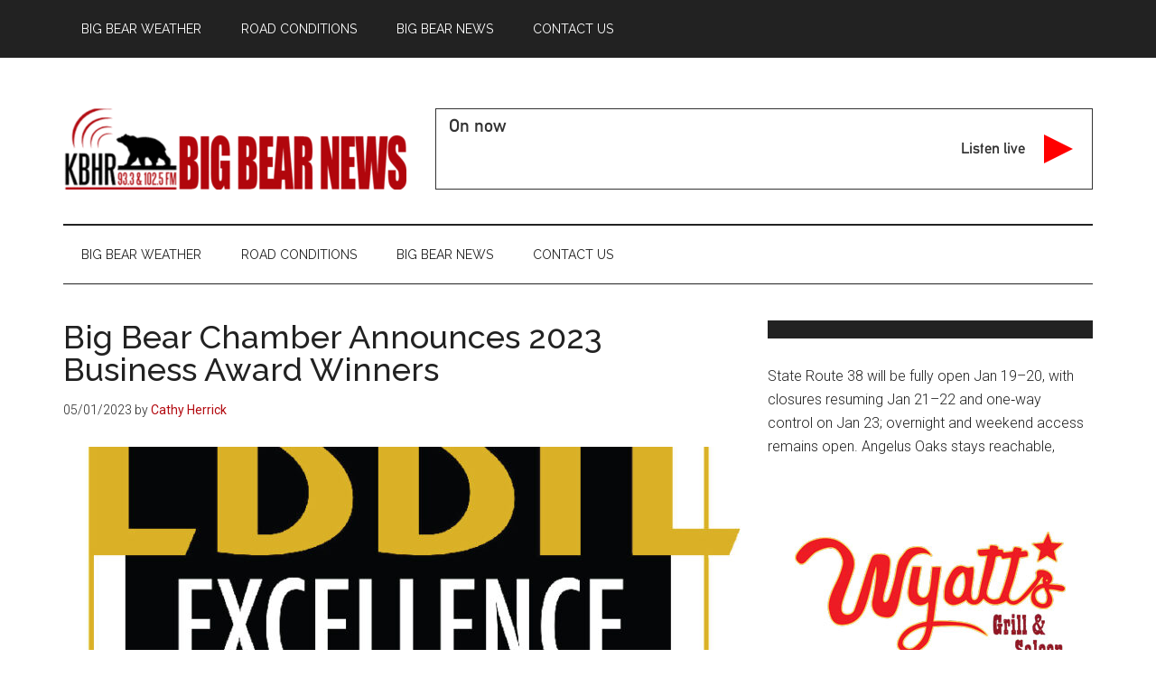

--- FILE ---
content_type: text/html; charset=UTF-8
request_url: https://kbhr933.com/big-bear-news-kbhr-93-3-102-5/big-bear-chamber-announces-2023-business-award-winners/
body_size: 12839
content:
<!DOCTYPE html>
<html lang="en-US">
<head >
<meta charset="UTF-8" />
<meta name="viewport" content="width=device-width, initial-scale=1" />
<script
				type="text/javascript"
				src="https://app.termly.io/resource-blocker/?autoBlock=on">
			</script><title>Big Bear Chamber Announces 2023 Business Award Winners</title>
<meta name='robots' content='max-image-preview:large' />
<link rel='dns-prefetch' href='//stats.wp.com' />
<link rel='dns-prefetch' href='//fonts.googleapis.com' />
<link rel="alternate" type="application/rss+xml" title="KBHR 93.3 and 102.5 - Big Bear News &raquo; Feed" href="https://kbhr933.com/feed/" />
<link rel="alternate" type="application/rss+xml" title="KBHR 93.3 and 102.5 - Big Bear News &raquo; Comments Feed" href="https://kbhr933.com/comments/feed/" />
<link rel="alternate" title="oEmbed (JSON)" type="application/json+oembed" href="https://kbhr933.com/wp-json/oembed/1.0/embed?url=https%3A%2F%2Fkbhr933.com%2Fbig-bear-news-kbhr-93-3-102-5%2Fbig-bear-chamber-announces-2023-business-award-winners%2F" />
<link rel="alternate" title="oEmbed (XML)" type="text/xml+oembed" href="https://kbhr933.com/wp-json/oembed/1.0/embed?url=https%3A%2F%2Fkbhr933.com%2Fbig-bear-news-kbhr-93-3-102-5%2Fbig-bear-chamber-announces-2023-business-award-winners%2F&#038;format=xml" />
<link rel="canonical" href="https://kbhr933.com/big-bear-news-kbhr-93-3-102-5/big-bear-chamber-announces-2023-business-award-winners/" />
<style id='wp-img-auto-sizes-contain-inline-css'>
img:is([sizes=auto i],[sizes^="auto," i]){contain-intrinsic-size:3000px 1500px}
/*# sourceURL=wp-img-auto-sizes-contain-inline-css */
</style>
<link rel='stylesheet' id='magazine-pro-css' href='https://kbhr933.com/wp-content/themes/magazine-pro/style.css?ver=3.5.0' media='all' />
<style id='magazine-pro-inline-css'>


		button:focus,
		button:hover,
		input[type="button"]:focus,
		input[type="button"]:hover,
		input[type="reset"]:focus,
		input[type="reset"]:hover,
		input[type="submit"]:focus,
		input[type="submit"]:hover,
		.archive-pagination li a:focus,
		.archive-pagination li a:hover,
		.archive-pagination li.active a,
		.button:focus,
		.button:hover,
		.entry-content .button:focus,
		.entry-content .button:hover,
		.sidebar .tagcloud a:focus,
		.sidebar .tagcloud a:hover,
		.sidebar .widget a.button:focus,
		.sidebar .widget a.button:hover,
		.site-container div.wpforms-container-full .wpforms-form input[type="submit"]:focus,
		.site-container div.wpforms-container-full .wpforms-form input[type="submit"]:hover,
		.site-container div.wpforms-container-full .wpforms-form button[type="submit"]:focus,
		.site-container div.wpforms-container-full .wpforms-form button[type="submit"]:hover,
		.widget-area .enews-widget input[type="submit"] {
			background-color: #b30a10;
			color: #ffffff;
		}

		

		a,
		.entry-title a:focus,
		.entry-title a:hover,
		.nav-secondary .genesis-nav-menu a:focus,
		.nav-secondary .genesis-nav-menu a:hover,
		.nav-secondary .genesis-nav-menu .current-menu-item > a,
		.nav-secondary .genesis-nav-menu .sub-menu .current-menu-item > a:focus,
		.nav-secondary .genesis-nav-menu .sub-menu .current-menu-item > a:hover {
			color: #b30a10;
		}
		
		.custom-logo-link,
		.wp-custom-logo .title-area {
			max-width: 380px;
		}

		.wp-custom-logo .header-widget-area {
			max-width: calc(99% - 380px);
		}
		
/*# sourceURL=magazine-pro-inline-css */
</style>
<style id='wp-emoji-styles-inline-css'>

	img.wp-smiley, img.emoji {
		display: inline !important;
		border: none !important;
		box-shadow: none !important;
		height: 1em !important;
		width: 1em !important;
		margin: 0 0.07em !important;
		vertical-align: -0.1em !important;
		background: none !important;
		padding: 0 !important;
	}
/*# sourceURL=wp-emoji-styles-inline-css */
</style>
<style id='wp-block-library-inline-css'>
:root{--wp-block-synced-color:#7a00df;--wp-block-synced-color--rgb:122,0,223;--wp-bound-block-color:var(--wp-block-synced-color);--wp-editor-canvas-background:#ddd;--wp-admin-theme-color:#007cba;--wp-admin-theme-color--rgb:0,124,186;--wp-admin-theme-color-darker-10:#006ba1;--wp-admin-theme-color-darker-10--rgb:0,107,160.5;--wp-admin-theme-color-darker-20:#005a87;--wp-admin-theme-color-darker-20--rgb:0,90,135;--wp-admin-border-width-focus:2px}@media (min-resolution:192dpi){:root{--wp-admin-border-width-focus:1.5px}}.wp-element-button{cursor:pointer}:root .has-very-light-gray-background-color{background-color:#eee}:root .has-very-dark-gray-background-color{background-color:#313131}:root .has-very-light-gray-color{color:#eee}:root .has-very-dark-gray-color{color:#313131}:root .has-vivid-green-cyan-to-vivid-cyan-blue-gradient-background{background:linear-gradient(135deg,#00d084,#0693e3)}:root .has-purple-crush-gradient-background{background:linear-gradient(135deg,#34e2e4,#4721fb 50%,#ab1dfe)}:root .has-hazy-dawn-gradient-background{background:linear-gradient(135deg,#faaca8,#dad0ec)}:root .has-subdued-olive-gradient-background{background:linear-gradient(135deg,#fafae1,#67a671)}:root .has-atomic-cream-gradient-background{background:linear-gradient(135deg,#fdd79a,#004a59)}:root .has-nightshade-gradient-background{background:linear-gradient(135deg,#330968,#31cdcf)}:root .has-midnight-gradient-background{background:linear-gradient(135deg,#020381,#2874fc)}:root{--wp--preset--font-size--normal:16px;--wp--preset--font-size--huge:42px}.has-regular-font-size{font-size:1em}.has-larger-font-size{font-size:2.625em}.has-normal-font-size{font-size:var(--wp--preset--font-size--normal)}.has-huge-font-size{font-size:var(--wp--preset--font-size--huge)}.has-text-align-center{text-align:center}.has-text-align-left{text-align:left}.has-text-align-right{text-align:right}.has-fit-text{white-space:nowrap!important}#end-resizable-editor-section{display:none}.aligncenter{clear:both}.items-justified-left{justify-content:flex-start}.items-justified-center{justify-content:center}.items-justified-right{justify-content:flex-end}.items-justified-space-between{justify-content:space-between}.screen-reader-text{border:0;clip-path:inset(50%);height:1px;margin:-1px;overflow:hidden;padding:0;position:absolute;width:1px;word-wrap:normal!important}.screen-reader-text:focus{background-color:#ddd;clip-path:none;color:#444;display:block;font-size:1em;height:auto;left:5px;line-height:normal;padding:15px 23px 14px;text-decoration:none;top:5px;width:auto;z-index:100000}html :where(.has-border-color){border-style:solid}html :where([style*=border-top-color]){border-top-style:solid}html :where([style*=border-right-color]){border-right-style:solid}html :where([style*=border-bottom-color]){border-bottom-style:solid}html :where([style*=border-left-color]){border-left-style:solid}html :where([style*=border-width]){border-style:solid}html :where([style*=border-top-width]){border-top-style:solid}html :where([style*=border-right-width]){border-right-style:solid}html :where([style*=border-bottom-width]){border-bottom-style:solid}html :where([style*=border-left-width]){border-left-style:solid}html :where(img[class*=wp-image-]){height:auto;max-width:100%}:where(figure){margin:0 0 1em}html :where(.is-position-sticky){--wp-admin--admin-bar--position-offset:var(--wp-admin--admin-bar--height,0px)}@media screen and (max-width:600px){html :where(.is-position-sticky){--wp-admin--admin-bar--position-offset:0px}}

/*# sourceURL=wp-block-library-inline-css */
</style><style id='wp-block-paragraph-inline-css'>
.is-small-text{font-size:.875em}.is-regular-text{font-size:1em}.is-large-text{font-size:2.25em}.is-larger-text{font-size:3em}.has-drop-cap:not(:focus):first-letter{float:left;font-size:8.4em;font-style:normal;font-weight:100;line-height:.68;margin:.05em .1em 0 0;text-transform:uppercase}body.rtl .has-drop-cap:not(:focus):first-letter{float:none;margin-left:.1em}p.has-drop-cap.has-background{overflow:hidden}:root :where(p.has-background){padding:1.25em 2.375em}:where(p.has-text-color:not(.has-link-color)) a{color:inherit}p.has-text-align-left[style*="writing-mode:vertical-lr"],p.has-text-align-right[style*="writing-mode:vertical-rl"]{rotate:180deg}
/*# sourceURL=https://kbhr933.com/wp-includes/blocks/paragraph/style.min.css */
</style>
<link rel='stylesheet' id='mediaelement-css' href='https://kbhr933.com/wp-includes/js/mediaelement/mediaelementplayer-legacy.min.css?ver=4.2.17' media='all' />
<link rel='stylesheet' id='wp-mediaelement-css' href='https://kbhr933.com/wp-includes/js/mediaelement/wp-mediaelement.min.css?ver=8625d06e69d1661e8f0f3b319bcc21e3' media='all' />
<style id='global-styles-inline-css'>
:root{--wp--preset--aspect-ratio--square: 1;--wp--preset--aspect-ratio--4-3: 4/3;--wp--preset--aspect-ratio--3-4: 3/4;--wp--preset--aspect-ratio--3-2: 3/2;--wp--preset--aspect-ratio--2-3: 2/3;--wp--preset--aspect-ratio--16-9: 16/9;--wp--preset--aspect-ratio--9-16: 9/16;--wp--preset--color--black: #000000;--wp--preset--color--cyan-bluish-gray: #abb8c3;--wp--preset--color--white: #ffffff;--wp--preset--color--pale-pink: #f78da7;--wp--preset--color--vivid-red: #cf2e2e;--wp--preset--color--luminous-vivid-orange: #ff6900;--wp--preset--color--luminous-vivid-amber: #fcb900;--wp--preset--color--light-green-cyan: #7bdcb5;--wp--preset--color--vivid-green-cyan: #00d084;--wp--preset--color--pale-cyan-blue: #8ed1fc;--wp--preset--color--vivid-cyan-blue: #0693e3;--wp--preset--color--vivid-purple: #9b51e0;--wp--preset--color--theme-primary: #b30a10;--wp--preset--color--theme-secondary: #b30a10;--wp--preset--gradient--vivid-cyan-blue-to-vivid-purple: linear-gradient(135deg,rgb(6,147,227) 0%,rgb(155,81,224) 100%);--wp--preset--gradient--light-green-cyan-to-vivid-green-cyan: linear-gradient(135deg,rgb(122,220,180) 0%,rgb(0,208,130) 100%);--wp--preset--gradient--luminous-vivid-amber-to-luminous-vivid-orange: linear-gradient(135deg,rgb(252,185,0) 0%,rgb(255,105,0) 100%);--wp--preset--gradient--luminous-vivid-orange-to-vivid-red: linear-gradient(135deg,rgb(255,105,0) 0%,rgb(207,46,46) 100%);--wp--preset--gradient--very-light-gray-to-cyan-bluish-gray: linear-gradient(135deg,rgb(238,238,238) 0%,rgb(169,184,195) 100%);--wp--preset--gradient--cool-to-warm-spectrum: linear-gradient(135deg,rgb(74,234,220) 0%,rgb(151,120,209) 20%,rgb(207,42,186) 40%,rgb(238,44,130) 60%,rgb(251,105,98) 80%,rgb(254,248,76) 100%);--wp--preset--gradient--blush-light-purple: linear-gradient(135deg,rgb(255,206,236) 0%,rgb(152,150,240) 100%);--wp--preset--gradient--blush-bordeaux: linear-gradient(135deg,rgb(254,205,165) 0%,rgb(254,45,45) 50%,rgb(107,0,62) 100%);--wp--preset--gradient--luminous-dusk: linear-gradient(135deg,rgb(255,203,112) 0%,rgb(199,81,192) 50%,rgb(65,88,208) 100%);--wp--preset--gradient--pale-ocean: linear-gradient(135deg,rgb(255,245,203) 0%,rgb(182,227,212) 50%,rgb(51,167,181) 100%);--wp--preset--gradient--electric-grass: linear-gradient(135deg,rgb(202,248,128) 0%,rgb(113,206,126) 100%);--wp--preset--gradient--midnight: linear-gradient(135deg,rgb(2,3,129) 0%,rgb(40,116,252) 100%);--wp--preset--font-size--small: 12px;--wp--preset--font-size--medium: 20px;--wp--preset--font-size--large: 20px;--wp--preset--font-size--x-large: 42px;--wp--preset--font-size--normal: 16px;--wp--preset--font-size--larger: 24px;--wp--preset--spacing--20: 0.44rem;--wp--preset--spacing--30: 0.67rem;--wp--preset--spacing--40: 1rem;--wp--preset--spacing--50: 1.5rem;--wp--preset--spacing--60: 2.25rem;--wp--preset--spacing--70: 3.38rem;--wp--preset--spacing--80: 5.06rem;--wp--preset--shadow--natural: 6px 6px 9px rgba(0, 0, 0, 0.2);--wp--preset--shadow--deep: 12px 12px 50px rgba(0, 0, 0, 0.4);--wp--preset--shadow--sharp: 6px 6px 0px rgba(0, 0, 0, 0.2);--wp--preset--shadow--outlined: 6px 6px 0px -3px rgb(255, 255, 255), 6px 6px rgb(0, 0, 0);--wp--preset--shadow--crisp: 6px 6px 0px rgb(0, 0, 0);}:where(.is-layout-flex){gap: 0.5em;}:where(.is-layout-grid){gap: 0.5em;}body .is-layout-flex{display: flex;}.is-layout-flex{flex-wrap: wrap;align-items: center;}.is-layout-flex > :is(*, div){margin: 0;}body .is-layout-grid{display: grid;}.is-layout-grid > :is(*, div){margin: 0;}:where(.wp-block-columns.is-layout-flex){gap: 2em;}:where(.wp-block-columns.is-layout-grid){gap: 2em;}:where(.wp-block-post-template.is-layout-flex){gap: 1.25em;}:where(.wp-block-post-template.is-layout-grid){gap: 1.25em;}.has-black-color{color: var(--wp--preset--color--black) !important;}.has-cyan-bluish-gray-color{color: var(--wp--preset--color--cyan-bluish-gray) !important;}.has-white-color{color: var(--wp--preset--color--white) !important;}.has-pale-pink-color{color: var(--wp--preset--color--pale-pink) !important;}.has-vivid-red-color{color: var(--wp--preset--color--vivid-red) !important;}.has-luminous-vivid-orange-color{color: var(--wp--preset--color--luminous-vivid-orange) !important;}.has-luminous-vivid-amber-color{color: var(--wp--preset--color--luminous-vivid-amber) !important;}.has-light-green-cyan-color{color: var(--wp--preset--color--light-green-cyan) !important;}.has-vivid-green-cyan-color{color: var(--wp--preset--color--vivid-green-cyan) !important;}.has-pale-cyan-blue-color{color: var(--wp--preset--color--pale-cyan-blue) !important;}.has-vivid-cyan-blue-color{color: var(--wp--preset--color--vivid-cyan-blue) !important;}.has-vivid-purple-color{color: var(--wp--preset--color--vivid-purple) !important;}.has-black-background-color{background-color: var(--wp--preset--color--black) !important;}.has-cyan-bluish-gray-background-color{background-color: var(--wp--preset--color--cyan-bluish-gray) !important;}.has-white-background-color{background-color: var(--wp--preset--color--white) !important;}.has-pale-pink-background-color{background-color: var(--wp--preset--color--pale-pink) !important;}.has-vivid-red-background-color{background-color: var(--wp--preset--color--vivid-red) !important;}.has-luminous-vivid-orange-background-color{background-color: var(--wp--preset--color--luminous-vivid-orange) !important;}.has-luminous-vivid-amber-background-color{background-color: var(--wp--preset--color--luminous-vivid-amber) !important;}.has-light-green-cyan-background-color{background-color: var(--wp--preset--color--light-green-cyan) !important;}.has-vivid-green-cyan-background-color{background-color: var(--wp--preset--color--vivid-green-cyan) !important;}.has-pale-cyan-blue-background-color{background-color: var(--wp--preset--color--pale-cyan-blue) !important;}.has-vivid-cyan-blue-background-color{background-color: var(--wp--preset--color--vivid-cyan-blue) !important;}.has-vivid-purple-background-color{background-color: var(--wp--preset--color--vivid-purple) !important;}.has-black-border-color{border-color: var(--wp--preset--color--black) !important;}.has-cyan-bluish-gray-border-color{border-color: var(--wp--preset--color--cyan-bluish-gray) !important;}.has-white-border-color{border-color: var(--wp--preset--color--white) !important;}.has-pale-pink-border-color{border-color: var(--wp--preset--color--pale-pink) !important;}.has-vivid-red-border-color{border-color: var(--wp--preset--color--vivid-red) !important;}.has-luminous-vivid-orange-border-color{border-color: var(--wp--preset--color--luminous-vivid-orange) !important;}.has-luminous-vivid-amber-border-color{border-color: var(--wp--preset--color--luminous-vivid-amber) !important;}.has-light-green-cyan-border-color{border-color: var(--wp--preset--color--light-green-cyan) !important;}.has-vivid-green-cyan-border-color{border-color: var(--wp--preset--color--vivid-green-cyan) !important;}.has-pale-cyan-blue-border-color{border-color: var(--wp--preset--color--pale-cyan-blue) !important;}.has-vivid-cyan-blue-border-color{border-color: var(--wp--preset--color--vivid-cyan-blue) !important;}.has-vivid-purple-border-color{border-color: var(--wp--preset--color--vivid-purple) !important;}.has-vivid-cyan-blue-to-vivid-purple-gradient-background{background: var(--wp--preset--gradient--vivid-cyan-blue-to-vivid-purple) !important;}.has-light-green-cyan-to-vivid-green-cyan-gradient-background{background: var(--wp--preset--gradient--light-green-cyan-to-vivid-green-cyan) !important;}.has-luminous-vivid-amber-to-luminous-vivid-orange-gradient-background{background: var(--wp--preset--gradient--luminous-vivid-amber-to-luminous-vivid-orange) !important;}.has-luminous-vivid-orange-to-vivid-red-gradient-background{background: var(--wp--preset--gradient--luminous-vivid-orange-to-vivid-red) !important;}.has-very-light-gray-to-cyan-bluish-gray-gradient-background{background: var(--wp--preset--gradient--very-light-gray-to-cyan-bluish-gray) !important;}.has-cool-to-warm-spectrum-gradient-background{background: var(--wp--preset--gradient--cool-to-warm-spectrum) !important;}.has-blush-light-purple-gradient-background{background: var(--wp--preset--gradient--blush-light-purple) !important;}.has-blush-bordeaux-gradient-background{background: var(--wp--preset--gradient--blush-bordeaux) !important;}.has-luminous-dusk-gradient-background{background: var(--wp--preset--gradient--luminous-dusk) !important;}.has-pale-ocean-gradient-background{background: var(--wp--preset--gradient--pale-ocean) !important;}.has-electric-grass-gradient-background{background: var(--wp--preset--gradient--electric-grass) !important;}.has-midnight-gradient-background{background: var(--wp--preset--gradient--midnight) !important;}.has-small-font-size{font-size: var(--wp--preset--font-size--small) !important;}.has-medium-font-size{font-size: var(--wp--preset--font-size--medium) !important;}.has-large-font-size{font-size: var(--wp--preset--font-size--large) !important;}.has-x-large-font-size{font-size: var(--wp--preset--font-size--x-large) !important;}
/*# sourceURL=global-styles-inline-css */
</style>

<style id='classic-theme-styles-inline-css'>
/*! This file is auto-generated */
.wp-block-button__link{color:#fff;background-color:#32373c;border-radius:9999px;box-shadow:none;text-decoration:none;padding:calc(.667em + 2px) calc(1.333em + 2px);font-size:1.125em}.wp-block-file__button{background:#32373c;color:#fff;text-decoration:none}
/*# sourceURL=/wp-includes/css/classic-themes.min.css */
</style>
<link rel='stylesheet' id='crp-style-rounded-thumbs-css' href='https://kbhr933.com/wp-content/plugins/contextual-related-posts/css/rounded-thumbs.min.css?ver=4.1.0' media='all' />
<style id='crp-style-rounded-thumbs-inline-css'>

			.crp_related.crp-rounded-thumbs a {
				width: 150px;
                height: 150px;
				text-decoration: none;
			}
			.crp_related.crp-rounded-thumbs img {
				max-width: 150px;
				margin: auto;
			}
			.crp_related.crp-rounded-thumbs .crp_title {
				width: 100%;
			}
			
/*# sourceURL=crp-style-rounded-thumbs-inline-css */
</style>
<link rel='stylesheet' id='dashicons-css' href='https://kbhr933.com/wp-includes/css/dashicons.min.css?ver=8625d06e69d1661e8f0f3b319bcc21e3' media='all' />
<link rel='stylesheet' id='magazine-pro-fonts-css' href='https://fonts.googleapis.com/css?family=Roboto%3A300%2C400%7CRaleway%3A400%2C500%2C900&#038;ver=3.5.0' media='all' />
<link rel='stylesheet' id='magazine-pro-gutenberg-css' href='https://kbhr933.com/wp-content/themes/magazine-pro/lib/gutenberg/front-end.css?ver=3.5.0' media='all' />
<style id='magazine-pro-gutenberg-inline-css'>
.ab-block-post-grid .ab-block-post-grid-more-link:hover,
.ab-block-post-grid header .ab-block-post-grid-title a:hover {
	color: #b30a10;
}

.button-more-link.ab-block-post-grid .ab-block-post-grid-more-link:hover,
.ab-block-post-grid .is-grid .ab-block-post-grid-image a .ab-block-post-grid-date,
.site-container .wp-block-button .wp-block-button__link {
	background-color: #b30a10;
	color: #ffffff;
}

.button-more-link.ab-block-post-grid .ab-block-post-grid-more-link:hover,
.wp-block-button .wp-block-button__link:not(.has-background),
.wp-block-button .wp-block-button__link:not(.has-background):focus,
.wp-block-button .wp-block-button__link:not(.has-background):hover {
	color: #ffffff;
}

.site-container .wp-block-button.is-style-outline .wp-block-button__link {
	color: #b30a10;
}

.site-container .wp-block-button.is-style-outline .wp-block-button__link:focus,
.site-container .wp-block-button.is-style-outline .wp-block-button__link:hover {
	color: #d62d33;
}

.site-container .wp-block-pullquote.is-style-solid-color {
	background-color: #b30a10;
}		.site-container .has-small-font-size {
			font-size: 12px;
		}		.site-container .has-normal-font-size {
			font-size: 16px;
		}		.site-container .has-large-font-size {
			font-size: 20px;
		}		.site-container .has-larger-font-size {
			font-size: 24px;
		}		.site-container .has-theme-primary-color,
		.site-container .wp-block-button .wp-block-button__link.has-theme-primary-color,
		.site-container .wp-block-button.is-style-outline .wp-block-button__link.has-theme-primary-color {
			color: #b30a10;
		}
		.site-container .has-theme-primary-background-color,
		.site-container .wp-block-button .wp-block-button__link.has-theme-primary-background-color,
		.site-container .wp-block-pullquote.is-style-solid-color.has-theme-primary-background-color {
			background-color: #b30a10;
		}		.site-container .has-theme-secondary-color,
		.site-container .wp-block-button .wp-block-button__link.has-theme-secondary-color,
		.site-container .wp-block-button.is-style-outline .wp-block-button__link.has-theme-secondary-color {
			color: #b30a10;
		}
		.site-container .has-theme-secondary-background-color,
		.site-container .wp-block-button .wp-block-button__link.has-theme-secondary-background-color,
		.site-container .wp-block-pullquote.is-style-solid-color.has-theme-secondary-background-color {
			background-color: #b30a10;
		}
/*# sourceURL=magazine-pro-gutenberg-inline-css */
</style>
<script src="https://kbhr933.com/wp-content/plugins/message-ticker/message-ticker.js?ver=8625d06e69d1661e8f0f3b319bcc21e3" id="message-ticker-js"></script>
<script src="https://kbhr933.com/wp-includes/js/jquery/jquery.min.js?ver=3.7.1" id="jquery-core-js"></script>
<script src="https://kbhr933.com/wp-includes/js/jquery/jquery-migrate.min.js?ver=3.4.1" id="jquery-migrate-js"></script>
<link rel="https://api.w.org/" href="https://kbhr933.com/wp-json/" /><link rel="alternate" title="JSON" type="application/json" href="https://kbhr933.com/wp-json/wp/v2/posts/51010" /><link rel="EditURI" type="application/rsd+xml" title="RSD" href="https://kbhr933.com/xmlrpc.php?rsd" />
	<style>img#wpstats{display:none}</style>
		Big Bear News owned and operated by KBHR Radio 93.3 and 102.5<link rel="icon" href="https://kbhr933.com/wp-content/uploads/cropped-KBHR-Icon-32x32.png" sizes="32x32" />
<link rel="icon" href="https://kbhr933.com/wp-content/uploads/cropped-KBHR-Icon-192x192.png" sizes="192x192" />
<link rel="apple-touch-icon" href="https://kbhr933.com/wp-content/uploads/cropped-KBHR-Icon-180x180.png" />
<meta name="msapplication-TileImage" content="https://kbhr933.com/wp-content/uploads/cropped-KBHR-Icon-270x270.png" />
</head>
<body data-rsssl=1 class="wp-singular post-template-default single single-post postid-51010 single-format-standard wp-custom-logo wp-embed-responsive wp-theme-genesis wp-child-theme-magazine-pro header-image content-sidebar genesis-breadcrumbs-hidden genesis-singular-image-visible genesis-footer-widgets-hidden primary-nav" itemscope itemtype="https://schema.org/WebPage"><div class="site-container"><ul class="genesis-skip-link"><li><a href="#genesis-content" class="screen-reader-shortcut"> Skip to main content</a></li><li><a href="#genesis-nav-secondary" class="screen-reader-shortcut"> Skip to secondary menu</a></li><li><a href="#genesis-sidebar-primary" class="screen-reader-shortcut"> Skip to primary sidebar</a></li></ul><nav class="nav-primary" aria-label="Main" itemscope itemtype="https://schema.org/SiteNavigationElement" id="genesis-nav-primary"><div class="wrap"><ul id="menu-main-nav" class="menu genesis-nav-menu menu-primary js-superfish"><li id="menu-item-42550" class="menu-item menu-item-type-post_type menu-item-object-page menu-item-42550"><a href="https://kbhr933.com/big-bear-weather-2-2/" itemprop="url"><span itemprop="name">Big Bear Weather</span></a></li>
<li id="menu-item-31362" class="menu-item menu-item-type-post_type menu-item-object-page menu-item-31362"><a href="https://kbhr933.com/big-bear-roads/" itemprop="url"><span itemprop="name">Road Conditions</span></a></li>
<li id="menu-item-36829" class="menu-item menu-item-type-taxonomy menu-item-object-category current-post-ancestor current-menu-parent current-post-parent menu-item-has-children menu-item-36829"><a href="https://kbhr933.com/news/big-bear-news-kbhr-93-3-102-5/" itemprop="url"><span itemprop="name">Big Bear News</span></a>
<ul class="sub-menu">
	<li id="menu-item-36815" class="menu-item menu-item-type-post_type menu-item-object-page menu-item-36815"><a href="https://kbhr933.com/kbhr-interviews/" itemprop="url"><span itemprop="name">Big Bear News Interviews with Rick Herrick on KBHR</span></a></li>
	<li id="menu-item-44758" class="menu-item menu-item-type-post_type menu-item-object-page menu-item-44758"><a href="https://kbhr933.com/motor-sports/" itemprop="url"><span itemprop="name">Motorsports Report</span></a></li>
	<li id="menu-item-31582" class="menu-item menu-item-type-post_type menu-item-object-page menu-item-31582"><a href="https://kbhr933.com/kbhr-big-bear-news-staff/" title="Big Bear News Staff Members" itemprop="url"><span itemprop="name">KBHR &#8211; Staff</span></a></li>
	<li id="menu-item-31381" class="menu-item menu-item-type-post_type menu-item-object-page menu-item-31381"><a href="https://kbhr933.com/programming/" itemprop="url"><span itemprop="name">Programming</span></a></li>
</ul>
</li>
<li id="menu-item-31384" class="menu-item menu-item-type-post_type menu-item-object-page menu-item-has-children menu-item-31384"><a href="https://kbhr933.com/contact/" itemprop="url"><span itemprop="name">Contact Us</span></a>
<ul class="sub-menu">
	<li id="menu-item-31391" class="menu-item menu-item-type-post_type menu-item-object-page menu-item-31391"><a href="https://kbhr933.com/contact/report-breaking-big-bear-news/" itemprop="url"><span itemprop="name">Report Breaking “Big Bear News”</span></a></li>
</ul>
</li>
</ul></div></nav><header class="site-header" itemscope itemtype="https://schema.org/WPHeader"><div class="wrap"><div class="title-area"><a href="https://kbhr933.com/" class="custom-logo-link" rel="home"><img width="380" height="90" src="https://kbhr933.com/wp-content/uploads/2019/11/cropped-header780-e1573782138379.gif" class="custom-logo" alt="KBHR 93.3 and 102.5 &#8211; Big Bear News" decoding="async" srcset="https://kbhr933.com/wp-content/uploads/2019/11/cropped-header780-e1573782138379.gif 380w, https://kbhr933.com/wp-content/uploads/2019/11/cropped-header780-e1573782138379-200x47.gif 200w" sizes="(max-width: 380px) 100vw, 380px" /></a><p class="site-title" itemprop="headline">KBHR 93.3 and 102.5 - Big Bear News</p><p class="site-description" itemprop="description">Music, News, Road Conditions, Sports - Big Bear Lake, California</p></div><div class="widget-area header-widget-area"><section id="custom_html-16" class="widget_text widget widget_custom_html"><div class="widget_text widget-wrap"><div class="textwidget custom-html-widget"><script type="application/javascript">document.write('<script src="//radio.securenetsystems.net/cirrusencore/livebutton/livebutton.cfm?stationcallsign=KBHR&buttonType=D&buttonPlayer=premier&b='+Math.random()+'"><\/script>');</script></div></div></section>
<section id="custom_html-19" class="widget_text widget widget_custom_html"><div class="widget_text widget-wrap"><div class="textwidget custom-html-widget"></div></div></section>
</div></div></header><nav class="nav-secondary" aria-label="Secondary" id="genesis-nav-secondary" itemscope itemtype="https://schema.org/SiteNavigationElement"><div class="wrap"><ul id="menu-main-nav-1" class="menu genesis-nav-menu menu-secondary js-superfish"><li class="menu-item menu-item-type-post_type menu-item-object-page menu-item-42550"><a href="https://kbhr933.com/big-bear-weather-2-2/" itemprop="url"><span itemprop="name">Big Bear Weather</span></a></li>
<li class="menu-item menu-item-type-post_type menu-item-object-page menu-item-31362"><a href="https://kbhr933.com/big-bear-roads/" itemprop="url"><span itemprop="name">Road Conditions</span></a></li>
<li class="menu-item menu-item-type-taxonomy menu-item-object-category current-post-ancestor current-menu-parent current-post-parent menu-item-has-children menu-item-36829"><a href="https://kbhr933.com/news/big-bear-news-kbhr-93-3-102-5/" itemprop="url"><span itemprop="name">Big Bear News</span></a>
<ul class="sub-menu">
	<li class="menu-item menu-item-type-post_type menu-item-object-page menu-item-36815"><a href="https://kbhr933.com/kbhr-interviews/" itemprop="url"><span itemprop="name">Big Bear News Interviews with Rick Herrick on KBHR</span></a></li>
	<li class="menu-item menu-item-type-post_type menu-item-object-page menu-item-44758"><a href="https://kbhr933.com/motor-sports/" itemprop="url"><span itemprop="name">Motorsports Report</span></a></li>
	<li class="menu-item menu-item-type-post_type menu-item-object-page menu-item-31582"><a href="https://kbhr933.com/kbhr-big-bear-news-staff/" title="Big Bear News Staff Members" itemprop="url"><span itemprop="name">KBHR &#8211; Staff</span></a></li>
	<li class="menu-item menu-item-type-post_type menu-item-object-page menu-item-31381"><a href="https://kbhr933.com/programming/" itemprop="url"><span itemprop="name">Programming</span></a></li>
</ul>
</li>
<li class="menu-item menu-item-type-post_type menu-item-object-page menu-item-has-children menu-item-31384"><a href="https://kbhr933.com/contact/" itemprop="url"><span itemprop="name">Contact Us</span></a>
<ul class="sub-menu">
	<li class="menu-item menu-item-type-post_type menu-item-object-page menu-item-31391"><a href="https://kbhr933.com/contact/report-breaking-big-bear-news/" itemprop="url"><span itemprop="name">Report Breaking “Big Bear News”</span></a></li>
</ul>
</li>
</ul></div></nav><div class="site-inner"><div class="content-sidebar-wrap"><main class="content" id="genesis-content"><article class="post-51010 post type-post status-publish format-standard has-post-thumbnail category-big-bear-businesses category-big-bear-news-kbhr-93-3-102-5 tag-big-bear-chamber-of-commerce tag-chamber tag-chamber-of-commerce tag-ebbie entry" aria-label="Big Bear Chamber Announces 2023 Business Award Winners" itemscope itemtype="https://schema.org/CreativeWork"><header class="entry-header"><h1 class="entry-title" itemprop="headline">Big Bear Chamber Announces 2023 Business Award Winners</h1>
<p class="entry-meta"><time class="entry-time" itemprop="datePublished" datetime="2023-05-01T05:00:00-07:00">05/01/2023</time> by <span class="entry-author" itemprop="author" itemscope itemtype="https://schema.org/Person"><a href="https://kbhr933.com/author/cathy-herrick/" class="entry-author-link" rel="author" itemprop="url"><span class="entry-author-name" itemprop="name">Cathy Herrick</span></a></span>  </p></header><div class="entry-content" itemprop="text"><img width="750" height="420" src="https://kbhr933.com/wp-content/uploads/2023/04/EbbieNewLogo1-1-750x420.jpg" class="singular-image entry-image" alt="" itemprop="image" decoding="async" />
<p>Big Bear Lake, CA &#8211; Big Bear News &#8211; The Big Chamber of Commerce has announced the 2023 Excellence in Business Award recipients.  Known as the Ebbie Award, these businesses have demonstrated excellence in business in the Big Bear Valley.  The Chamber seeks to recognize and celebrate these businesses to inspire all Big Bear Valley businesses to strive for excellence in their business.  This year’s recipients include Barrel 33, located in the Big Bear Lake Village, owned and operated by Alayna and Manuel Reichl. The second recipient is Graphics Designed Ink Signs and Printing located on Brownie Lane, also in Big Bear Lake, owned by Melissa and Sevag Baghboudarian.  This year’s Ebbie Award winners will be honored and celebrated at the Chambers’ Annual Membership Breakfast Awards Meeting on Tuesday, June 6th at the Elks Lodge from 7:00 a.m. to 9:00 a.m.</p>



<p>The Chamber is also introducing a new award this year. Two businesses have been chosen as recipients of the “Curb Appeal Improvement” Award or Curbbie Award.&nbsp; Lodge Podge, located at the corner of Big Bear Boulevard and SR 38 in Big Bear City, and owned by Dawn Hartmeister, will receive the award.&nbsp; In Big Bear Lake, the Fitness Source Big Bear, owned by Nina Mushin, is the second recipient of the Curbbie Award.&nbsp; The Curbbie Award recognizes the importance of good curb appeal, an essential element to attracting new customers. Improvements may include painting, landscaping, signage, a well-maintained and tidy property and an overall welcoming presence.</p>



<p>The Chamber will also recognize “Outstanding Employees” as nominated by Chamber member businesses. The event will also feature The Year in Review of the Chambers’ work on behalf of the business community and its member businesses.&nbsp; There is no fee for Chamber members to attend, however an RSVP is required and should be emailed by June 1 to <a href="mailto:office@bigbearchamber.com">office@bigbearchamber.com</a>.&nbsp; Non-member business owners and general managers are also invited to attend for $20 per person.</p>
<div class="crp_related     crp-rounded-thumbs"><h3>Related Posts:</h3><ul><li><a href="https://kbhr933.com/big-bear-news-kbhr-93-3-102-5/big-bear-chamber-of-commerce-announces-2024-excellence-in-business-award-recipients/"     class="crp_link post-51797"><figure><img loading="lazy" decoding="async"  width="0" height="150"  src="https://kbhr933.com/wp-content/plugins/contextual-related-posts/default.png" class="crp_default_thumb crp_thumb thumbnail" alt="Big Bear Chamber of Commerce Announces 2024 Excellence in Business Award Recipients" title="Big Bear Chamber of Commerce Announces 2024 Excellence in Business Award Recipients" /></figure><span class="crp_title">Big Bear Chamber of Commerce Announces 2024&hellip;</span></a></li><li><a href="https://kbhr933.com/big-bear-news-kbhr-93-3-102-5/pre-register-now-for-the-big-bear-chamber-of-commerce-annual-membership-breakfast-meeting-and-ebbie-awards/"     class="crp_link post-51833"><figure><img loading="lazy" decoding="async"  width="0" height="150"  src="https://kbhr933.com/wp-content/plugins/contextual-related-posts/default.png" class="crp_default_thumb crp_thumb thumbnail" alt="Pre-Register Now for the Big Bear Chamber of Commerce Annual Membership Breakfast Meeting and EBBIE Awards" title="Pre-Register Now for the Big Bear Chamber of Commerce Annual Membership Breakfast Meeting and EBBIE Awards" /></figure><span class="crp_title">Pre-Register Now for the Big Bear Chamber of&hellip;</span></a></li><li><a href="https://kbhr933.com/big-bear-news-kbhr-93-3-102-5/rotary-club-of-big-bear-honors-this-years-eagle-of-excellence-recipients/"     class="crp_link post-52759"><figure><img loading="lazy" decoding="async"  width="0" height="150"  src="https://kbhr933.com/wp-content/plugins/contextual-related-posts/default.png" class="crp_default_thumb crp_thumb thumbnail" alt="Rotary Club of Big Bear Honors this Year&#039;s &quot;Eagle of Excellence&quot; Recipients" title="Rotary Club of Big Bear Honors this Year&#039;s &quot;Eagle of Excellence&quot; Recipients" /></figure><span class="crp_title">Rotary Club of Big Bear Honors this Year&#8217;s &#8220;Eagle of&hellip;</span></a></li><li><a href="https://kbhr933.com/big-bear-news-kbhr-93-3-102-5/big-bear-chamber-of-commerce-launches-strategic-restructuring/"     class="crp_link post-52821"><figure><img loading="lazy" decoding="async"  width="0" height="150"  src="https://kbhr933.com/wp-content/plugins/contextual-related-posts/default.png" class="crp_default_thumb crp_thumb thumbnail" alt="Big Bear Chamber of Commerce Launches Strategic Restructuring" title="Big Bear Chamber of Commerce Launches Strategic Restructuring" /></figure><span class="crp_title">Big Bear Chamber of Commerce Launches Strategic&hellip;</span></a></li></ul><div class="crp_clear"></div></div></div><footer class="entry-footer"><p class="entry-meta"><span class="entry-categories">Filed Under: <a href="https://kbhr933.com/news/big-bear-businesses/" rel="category tag">Big Bear Businesses</a>, <a href="https://kbhr933.com/news/big-bear-news-kbhr-93-3-102-5/" rel="category tag">Big Bear News</a></span> <span class="entry-tags">Tagged With: <a href="https://kbhr933.com/interest/big-bear-chamber-of-commerce/" rel="tag">Big Bear Chamber of Commerce</a>, <a href="https://kbhr933.com/interest/chamber/" rel="tag">Chamber</a>, <a href="https://kbhr933.com/interest/chamber-of-commerce/" rel="tag">chamber of commerce</a>, <a href="https://kbhr933.com/interest/ebbie/" rel="tag">Ebbie</a></span></p></footer></article></main><aside class="sidebar sidebar-primary widget-area" role="complementary" aria-label="Primary Sidebar" itemscope itemtype="https://schema.org/WPSideBar" id="genesis-sidebar-primary"><h2 class="genesis-sidebar-title screen-reader-text">Primary Sidebar</h2><section id="message-ticker" class="widget mt_widget"><div class="widget-wrap"><h3 class="widgettitle widget-title"></h3>
		<div style="padding-top:5px;width:100%"> 
		<span id="mt_spancontant" style="position:absolute;width:350px;height:150px;"></span> 
		</div>
		<script type="text/javascript">
		var mt_contents=new Array()
		mt_contents[0]='State Route 38 will be fully open Jan 19–20, with closures resuming Jan 21–22 and one‑way control on Jan 23; overnight and weekend access remains open. Angelus Oaks stays reachable, ';		var mt_delay=7500 
		var mt_speed=4 
		mt_start();
		</script>
		</div></section>
<section id="custom_html-14" class="widget_text widget widget_custom_html"><div class="widget_text widget-wrap"><div class="textwidget custom-html-widget"><a href="https://bigbearevents.com" target="_blank"><img class="size-full wp-image-43589 aligncenter" src="https://kbhr933.com/wp-content/uploads/2022/12/WyattsLogo.jpg" alt="Wyatt's" width="300" height="250" /></a>
<a href ="http://hvvmg.com/easymedicare" target="_blank"><img class="size-full wp-image-43589 aligncenter" src="https://kbhr933.com/wp-content/uploads/2019/08/unnamed.jpg" alt="" width="325" height="260" /></a>
<a href="http://bearvalleycommunityhospital.com/services/#skilled-nursing-facility" target="_blank"><img class="size-full wp-image-41487 aligncenter" src="https://kbhr933.com/wp-content/uploads/2023/12/BVCHD-FHC-KBHR-Ad2-2.jpg" alt="" width="300" height="250" /></a>
<a href="https://www.bigbear.com/care-for-big-bear/" target="_blank"><img class="size-full wp-image-43589 aligncenter" src="https://kbhr933.com/wp-content/uploads/2020/12/CARE-4-BB-Logo.png" alt="" width="300" height="55" /></a></div></div></section>
<section id="media_video-2" class="widget widget_media_video"><div class="widget-wrap"><div style="width:100%;" class="wp-video"><video class="wp-video-shortcode" id="video-51010-1" preload="metadata" controls="controls"><source type="video/youtube" src="https://youtu.be/VXMe-WsgZFs?_=1" /><a href="https://youtu.be/VXMe-WsgZFs">https://youtu.be/VXMe-WsgZFs</a></video></div></div></section>
<section id="search-3" class="widget widget_search"><div class="widget-wrap"><form class="search-form" method="get" action="https://kbhr933.com/" role="search" itemprop="potentialAction" itemscope itemtype="https://schema.org/SearchAction"><label class="search-form-label screen-reader-text" for="searchform-1">Search the site ...</label><input class="search-form-input" type="search" name="s" id="searchform-1" placeholder="Search the site ..." itemprop="query-input"><input class="search-form-submit" type="submit" value="Search"><meta content="https://kbhr933.com/?s={s}" itemprop="target"></form></div></section>
</aside></div></div><footer class="site-footer" itemscope itemtype="https://schema.org/WPFooter"><div class="wrap"><p><strong>Big Bear News - KBHR 93.3 "Big Bear News" Provides Local &amp; Current News Conditions for the Big Bear Valley · Copyright &#xA9;&nbsp;2026 Parallel Broadcasting, Inc. · All Rights Reserved · <a href="https://kbhr933.com/wp-login.php">Log in</a></strong><br /><a href="https://kbhr933.com/big-bear-roads/">Road Conditions</a> | <a href="https://kbhr933.com/big-bear-weather-2/">Big Bear Weather</a> | <a href="https://kbhr933.com/?s=alerts">Big Bear News Alerts</a> | <a href="https://kbhr933.com/?s=Arts+%26+Entertainment">Arts &amp; Entertainment</a> | <a href="https://kbhr933.com/?s=Events">Local Events</a> | <a href="https://kbhr933.com/?s=Fire+%26+Safety">Local Fire &amp; Safety</a> | <a href="https://kbhr933.com/?s=Government">Big Bear Government</a> | <a href="https://kbhr933.com/think-snow-winter-sweepstakes/">"Think Snow" Contest</a> | <a href="https://kbhr933.com/news/sports/motor-sports/">Local Motor Sport New</a>s | <a href="https://kbhr933.com/?s=police">Police</a> | <a href="https://kbhr933.com/?s=Recreation">Lake Recreation</a> | <a href="https://kbhr933.com/?s=national+forest">Nat'l Forest News</a> | <a href="https://kbhr933.com/?s=BBV+School">BBV School Updates</a> | <a href="https://kbhr933.com/?s=weather+news">Weather News</a> | <a href="https://kbhr933.com/?s=local+sports">Local Sports News</a><br /><a href="https://kbhr933.com/accessibility/">Accessibility Statement</a> | <a href="https://kbhr933.com/privacy-policy/">Privacy Policy</a> | <a href="https://kbhr933.com/cookie-policy/">Cookie Policy</a> | <a href="#" class="termly-display-preferences">Consent Preferences</a> | <a href="https://app.termly.io/notify/686774a0-0128-4bad-a4d2-85a96e41483d" target="_blank">Do Not Sell or Share My Personal information</a> | <a href="https://app.termly.io/notify/686774a0-0128-4bad-a4d2-85a96e41483d" target="_blank">Limit the Use Of My Sensitive Personal Information</a><br />KBHR Site Design &amp; Dev. by <a href="http://freebird-media.com/">Freebird Media</a> </p></div></footer></div><script type="speculationrules">
{"prefetch":[{"source":"document","where":{"and":[{"href_matches":"/*"},{"not":{"href_matches":["/wp-*.php","/wp-admin/*","/wp-content/uploads/*","/wp-content/*","/wp-content/plugins/*","/wp-content/themes/magazine-pro/*","/wp-content/themes/genesis/*","/*\\?(.+)"]}},{"not":{"selector_matches":"a[rel~=\"nofollow\"]"}},{"not":{"selector_matches":".no-prefetch, .no-prefetch a"}}]},"eagerness":"conservative"}]}
</script>
Big Bear News owned and operated by KBHR Radio 93.3 and 102.5<script src="https://kbhr933.com/wp-includes/js/hoverIntent.min.js?ver=1.10.2" id="hoverIntent-js"></script>
<script src="https://kbhr933.com/wp-content/themes/genesis/lib/js/menu/superfish.min.js?ver=1.7.10" id="superfish-js"></script>
<script src="https://kbhr933.com/wp-content/themes/genesis/lib/js/menu/superfish.args.min.js?ver=3.6.1" id="superfish-args-js"></script>
<script src="https://kbhr933.com/wp-content/themes/genesis/lib/js/skip-links.min.js?ver=3.6.1" id="skip-links-js"></script>
<script id="magazine-pro-responsive-menu-js-extra">
var genesis_responsive_menu = {"mainMenu":"Menu","subMenu":"Submenu","menuClasses":{"combine":[".nav-primary",".nav-header",".nav-secondary"]}};
//# sourceURL=magazine-pro-responsive-menu-js-extra
</script>
<script src="https://kbhr933.com/wp-content/themes/magazine-pro/js/responsive-menus.min.js?ver=3.5.0" id="magazine-pro-responsive-menu-js"></script>
<script id="jetpack-stats-js-before">
_stq = window._stq || [];
_stq.push([ "view", JSON.parse("{\"v\":\"ext\",\"blog\":\"6484333\",\"post\":\"51010\",\"tz\":\"-8\",\"srv\":\"kbhr933.com\",\"j\":\"1:15.3.1\"}") ]);
_stq.push([ "clickTrackerInit", "6484333", "51010" ]);
//# sourceURL=jetpack-stats-js-before
</script>
<script src="https://stats.wp.com/e-202604.js" id="jetpack-stats-js" defer data-wp-strategy="defer"></script>
<script id="mediaelement-core-js-before">
var mejsL10n = {"language":"en","strings":{"mejs.download-file":"Download File","mejs.install-flash":"You are using a browser that does not have Flash player enabled or installed. Please turn on your Flash player plugin or download the latest version from https://get.adobe.com/flashplayer/","mejs.fullscreen":"Fullscreen","mejs.play":"Play","mejs.pause":"Pause","mejs.time-slider":"Time Slider","mejs.time-help-text":"Use Left/Right Arrow keys to advance one second, Up/Down arrows to advance ten seconds.","mejs.live-broadcast":"Live Broadcast","mejs.volume-help-text":"Use Up/Down Arrow keys to increase or decrease volume.","mejs.unmute":"Unmute","mejs.mute":"Mute","mejs.volume-slider":"Volume Slider","mejs.video-player":"Video Player","mejs.audio-player":"Audio Player","mejs.captions-subtitles":"Captions/Subtitles","mejs.captions-chapters":"Chapters","mejs.none":"None","mejs.afrikaans":"Afrikaans","mejs.albanian":"Albanian","mejs.arabic":"Arabic","mejs.belarusian":"Belarusian","mejs.bulgarian":"Bulgarian","mejs.catalan":"Catalan","mejs.chinese":"Chinese","mejs.chinese-simplified":"Chinese (Simplified)","mejs.chinese-traditional":"Chinese (Traditional)","mejs.croatian":"Croatian","mejs.czech":"Czech","mejs.danish":"Danish","mejs.dutch":"Dutch","mejs.english":"English","mejs.estonian":"Estonian","mejs.filipino":"Filipino","mejs.finnish":"Finnish","mejs.french":"French","mejs.galician":"Galician","mejs.german":"German","mejs.greek":"Greek","mejs.haitian-creole":"Haitian Creole","mejs.hebrew":"Hebrew","mejs.hindi":"Hindi","mejs.hungarian":"Hungarian","mejs.icelandic":"Icelandic","mejs.indonesian":"Indonesian","mejs.irish":"Irish","mejs.italian":"Italian","mejs.japanese":"Japanese","mejs.korean":"Korean","mejs.latvian":"Latvian","mejs.lithuanian":"Lithuanian","mejs.macedonian":"Macedonian","mejs.malay":"Malay","mejs.maltese":"Maltese","mejs.norwegian":"Norwegian","mejs.persian":"Persian","mejs.polish":"Polish","mejs.portuguese":"Portuguese","mejs.romanian":"Romanian","mejs.russian":"Russian","mejs.serbian":"Serbian","mejs.slovak":"Slovak","mejs.slovenian":"Slovenian","mejs.spanish":"Spanish","mejs.swahili":"Swahili","mejs.swedish":"Swedish","mejs.tagalog":"Tagalog","mejs.thai":"Thai","mejs.turkish":"Turkish","mejs.ukrainian":"Ukrainian","mejs.vietnamese":"Vietnamese","mejs.welsh":"Welsh","mejs.yiddish":"Yiddish"}};
//# sourceURL=mediaelement-core-js-before
</script>
<script src="https://kbhr933.com/wp-includes/js/mediaelement/mediaelement-and-player.min.js?ver=4.2.17" id="mediaelement-core-js"></script>
<script src="https://kbhr933.com/wp-includes/js/mediaelement/mediaelement-migrate.min.js?ver=8625d06e69d1661e8f0f3b319bcc21e3" id="mediaelement-migrate-js"></script>
<script id="mediaelement-js-extra">
var _wpmejsSettings = {"pluginPath":"/wp-includes/js/mediaelement/","classPrefix":"mejs-","stretching":"responsive","audioShortcodeLibrary":"mediaelement","videoShortcodeLibrary":"mediaelement"};
//# sourceURL=mediaelement-js-extra
</script>
<script src="https://kbhr933.com/wp-includes/js/mediaelement/wp-mediaelement.min.js?ver=8625d06e69d1661e8f0f3b319bcc21e3" id="wp-mediaelement-js"></script>
<script src="https://kbhr933.com/wp-includes/js/mediaelement/renderers/vimeo.min.js?ver=4.2.17" id="mediaelement-vimeo-js"></script>
<script id="wp-emoji-settings" type="application/json">
{"baseUrl":"https://s.w.org/images/core/emoji/17.0.2/72x72/","ext":".png","svgUrl":"https://s.w.org/images/core/emoji/17.0.2/svg/","svgExt":".svg","source":{"concatemoji":"https://kbhr933.com/wp-includes/js/wp-emoji-release.min.js?ver=8625d06e69d1661e8f0f3b319bcc21e3"}}
</script>
<script type="module">
/*! This file is auto-generated */
const a=JSON.parse(document.getElementById("wp-emoji-settings").textContent),o=(window._wpemojiSettings=a,"wpEmojiSettingsSupports"),s=["flag","emoji"];function i(e){try{var t={supportTests:e,timestamp:(new Date).valueOf()};sessionStorage.setItem(o,JSON.stringify(t))}catch(e){}}function c(e,t,n){e.clearRect(0,0,e.canvas.width,e.canvas.height),e.fillText(t,0,0);t=new Uint32Array(e.getImageData(0,0,e.canvas.width,e.canvas.height).data);e.clearRect(0,0,e.canvas.width,e.canvas.height),e.fillText(n,0,0);const a=new Uint32Array(e.getImageData(0,0,e.canvas.width,e.canvas.height).data);return t.every((e,t)=>e===a[t])}function p(e,t){e.clearRect(0,0,e.canvas.width,e.canvas.height),e.fillText(t,0,0);var n=e.getImageData(16,16,1,1);for(let e=0;e<n.data.length;e++)if(0!==n.data[e])return!1;return!0}function u(e,t,n,a){switch(t){case"flag":return n(e,"\ud83c\udff3\ufe0f\u200d\u26a7\ufe0f","\ud83c\udff3\ufe0f\u200b\u26a7\ufe0f")?!1:!n(e,"\ud83c\udde8\ud83c\uddf6","\ud83c\udde8\u200b\ud83c\uddf6")&&!n(e,"\ud83c\udff4\udb40\udc67\udb40\udc62\udb40\udc65\udb40\udc6e\udb40\udc67\udb40\udc7f","\ud83c\udff4\u200b\udb40\udc67\u200b\udb40\udc62\u200b\udb40\udc65\u200b\udb40\udc6e\u200b\udb40\udc67\u200b\udb40\udc7f");case"emoji":return!a(e,"\ud83e\u1fac8")}return!1}function f(e,t,n,a){let r;const o=(r="undefined"!=typeof WorkerGlobalScope&&self instanceof WorkerGlobalScope?new OffscreenCanvas(300,150):document.createElement("canvas")).getContext("2d",{willReadFrequently:!0}),s=(o.textBaseline="top",o.font="600 32px Arial",{});return e.forEach(e=>{s[e]=t(o,e,n,a)}),s}function r(e){var t=document.createElement("script");t.src=e,t.defer=!0,document.head.appendChild(t)}a.supports={everything:!0,everythingExceptFlag:!0},new Promise(t=>{let n=function(){try{var e=JSON.parse(sessionStorage.getItem(o));if("object"==typeof e&&"number"==typeof e.timestamp&&(new Date).valueOf()<e.timestamp+604800&&"object"==typeof e.supportTests)return e.supportTests}catch(e){}return null}();if(!n){if("undefined"!=typeof Worker&&"undefined"!=typeof OffscreenCanvas&&"undefined"!=typeof URL&&URL.createObjectURL&&"undefined"!=typeof Blob)try{var e="postMessage("+f.toString()+"("+[JSON.stringify(s),u.toString(),c.toString(),p.toString()].join(",")+"));",a=new Blob([e],{type:"text/javascript"});const r=new Worker(URL.createObjectURL(a),{name:"wpTestEmojiSupports"});return void(r.onmessage=e=>{i(n=e.data),r.terminate(),t(n)})}catch(e){}i(n=f(s,u,c,p))}t(n)}).then(e=>{for(const n in e)a.supports[n]=e[n],a.supports.everything=a.supports.everything&&a.supports[n],"flag"!==n&&(a.supports.everythingExceptFlag=a.supports.everythingExceptFlag&&a.supports[n]);var t;a.supports.everythingExceptFlag=a.supports.everythingExceptFlag&&!a.supports.flag,a.supports.everything||((t=a.source||{}).concatemoji?r(t.concatemoji):t.wpemoji&&t.twemoji&&(r(t.twemoji),r(t.wpemoji)))});
//# sourceURL=https://kbhr933.com/wp-includes/js/wp-emoji-loader.min.js
</script>
</body></html>

<!--
Performance optimized by W3 Total Cache. Learn more: https://www.boldgrid.com/w3-total-cache/?utm_source=w3tc&utm_medium=footer_comment&utm_campaign=free_plugin

Page Caching using Disk: Enhanced 

Served from: kbhr933.com @ 2026-01-22 19:05:38 by W3 Total Cache
-->